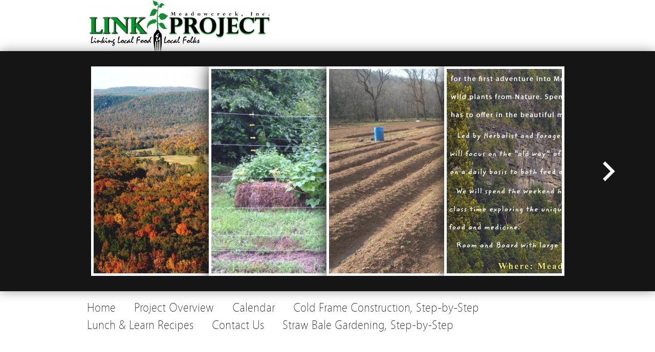

--- FILE ---
content_type: text/html; charset=UTF-8
request_url: http://www.meadowcreeklink.com/
body_size: 6786
content:
<!DOCTYPE html><!-- HTML5, for the win! -->
<html lang="en-US" xmlns:fb="http://ogp.me/ns/fb#">
<head>
<meta charset="UTF-8" />
<title>Meadowcreek LINKPROJECT &#124; Linking Local Food &amp; Local Folks</title>
<link rel="profile" href="http://gmpg.org/xfn/11" />
<link rel="pingback" href="http://www.meadowcreeklink.com/xmlrpc.php" />
<meta name='robots' content='max-image-preview:large' />
<link rel='dns-prefetch' href='//secure.gravatar.com' />
<link rel='dns-prefetch' href='//www.meadowcreeklink.com' />
<link rel='dns-prefetch' href='//s.w.org' />
<link rel='dns-prefetch' href='//v0.wordpress.com' />
<link rel="alternate" type="application/rss+xml" title="Meadowcreek LINKPROJECT &raquo; Feed" href="http://www.meadowcreeklink.com/feed/" />
<link rel="alternate" type="application/rss+xml" title="Meadowcreek LINKPROJECT &raquo; Comments Feed" href="http://www.meadowcreeklink.com/comments/feed/" />
<script type="text/javascript">
window._wpemojiSettings = {"baseUrl":"https:\/\/s.w.org\/images\/core\/emoji\/13.1.0\/72x72\/","ext":".png","svgUrl":"https:\/\/s.w.org\/images\/core\/emoji\/13.1.0\/svg\/","svgExt":".svg","source":{"concatemoji":"http:\/\/www.meadowcreeklink.com\/wp-includes\/js\/wp-emoji-release.min.js?ver=5.9.12"}};
/*! This file is auto-generated */
!function(e,a,t){var n,r,o,i=a.createElement("canvas"),p=i.getContext&&i.getContext("2d");function s(e,t){var a=String.fromCharCode;p.clearRect(0,0,i.width,i.height),p.fillText(a.apply(this,e),0,0);e=i.toDataURL();return p.clearRect(0,0,i.width,i.height),p.fillText(a.apply(this,t),0,0),e===i.toDataURL()}function c(e){var t=a.createElement("script");t.src=e,t.defer=t.type="text/javascript",a.getElementsByTagName("head")[0].appendChild(t)}for(o=Array("flag","emoji"),t.supports={everything:!0,everythingExceptFlag:!0},r=0;r<o.length;r++)t.supports[o[r]]=function(e){if(!p||!p.fillText)return!1;switch(p.textBaseline="top",p.font="600 32px Arial",e){case"flag":return s([127987,65039,8205,9895,65039],[127987,65039,8203,9895,65039])?!1:!s([55356,56826,55356,56819],[55356,56826,8203,55356,56819])&&!s([55356,57332,56128,56423,56128,56418,56128,56421,56128,56430,56128,56423,56128,56447],[55356,57332,8203,56128,56423,8203,56128,56418,8203,56128,56421,8203,56128,56430,8203,56128,56423,8203,56128,56447]);case"emoji":return!s([10084,65039,8205,55357,56613],[10084,65039,8203,55357,56613])}return!1}(o[r]),t.supports.everything=t.supports.everything&&t.supports[o[r]],"flag"!==o[r]&&(t.supports.everythingExceptFlag=t.supports.everythingExceptFlag&&t.supports[o[r]]);t.supports.everythingExceptFlag=t.supports.everythingExceptFlag&&!t.supports.flag,t.DOMReady=!1,t.readyCallback=function(){t.DOMReady=!0},t.supports.everything||(n=function(){t.readyCallback()},a.addEventListener?(a.addEventListener("DOMContentLoaded",n,!1),e.addEventListener("load",n,!1)):(e.attachEvent("onload",n),a.attachEvent("onreadystatechange",function(){"complete"===a.readyState&&t.readyCallback()})),(n=t.source||{}).concatemoji?c(n.concatemoji):n.wpemoji&&n.twemoji&&(c(n.twemoji),c(n.wpemoji)))}(window,document,window._wpemojiSettings);
</script>
<style type="text/css">
img.wp-smiley,
img.emoji {
	display: inline !important;
	border: none !important;
	box-shadow: none !important;
	height: 1em !important;
	width: 1em !important;
	margin: 0 0.07em !important;
	vertical-align: -0.1em !important;
	background: none !important;
	padding: 0 !important;
}
</style>
	<link rel='stylesheet' id='wp-block-library-css'  href='http://www.meadowcreeklink.com/wp-includes/css/dist/block-library/style.min.css?ver=5.9.12' type='text/css' media='all' />
<style id='wp-block-library-inline-css' type='text/css'>
.has-text-align-justify{text-align:justify;}
</style>
<link rel='stylesheet' id='mediaelement-css'  href='http://www.meadowcreeklink.com/wp-includes/js/mediaelement/mediaelementplayer-legacy.min.css?ver=4.2.16' type='text/css' media='all' />
<link rel='stylesheet' id='wp-mediaelement-css'  href='http://www.meadowcreeklink.com/wp-includes/js/mediaelement/wp-mediaelement.min.css?ver=5.9.12' type='text/css' media='all' />
<style id='global-styles-inline-css' type='text/css'>
body{--wp--preset--color--black: #000000;--wp--preset--color--cyan-bluish-gray: #abb8c3;--wp--preset--color--white: #ffffff;--wp--preset--color--pale-pink: #f78da7;--wp--preset--color--vivid-red: #cf2e2e;--wp--preset--color--luminous-vivid-orange: #ff6900;--wp--preset--color--luminous-vivid-amber: #fcb900;--wp--preset--color--light-green-cyan: #7bdcb5;--wp--preset--color--vivid-green-cyan: #00d084;--wp--preset--color--pale-cyan-blue: #8ed1fc;--wp--preset--color--vivid-cyan-blue: #0693e3;--wp--preset--color--vivid-purple: #9b51e0;--wp--preset--gradient--vivid-cyan-blue-to-vivid-purple: linear-gradient(135deg,rgba(6,147,227,1) 0%,rgb(155,81,224) 100%);--wp--preset--gradient--light-green-cyan-to-vivid-green-cyan: linear-gradient(135deg,rgb(122,220,180) 0%,rgb(0,208,130) 100%);--wp--preset--gradient--luminous-vivid-amber-to-luminous-vivid-orange: linear-gradient(135deg,rgba(252,185,0,1) 0%,rgba(255,105,0,1) 100%);--wp--preset--gradient--luminous-vivid-orange-to-vivid-red: linear-gradient(135deg,rgba(255,105,0,1) 0%,rgb(207,46,46) 100%);--wp--preset--gradient--very-light-gray-to-cyan-bluish-gray: linear-gradient(135deg,rgb(238,238,238) 0%,rgb(169,184,195) 100%);--wp--preset--gradient--cool-to-warm-spectrum: linear-gradient(135deg,rgb(74,234,220) 0%,rgb(151,120,209) 20%,rgb(207,42,186) 40%,rgb(238,44,130) 60%,rgb(251,105,98) 80%,rgb(254,248,76) 100%);--wp--preset--gradient--blush-light-purple: linear-gradient(135deg,rgb(255,206,236) 0%,rgb(152,150,240) 100%);--wp--preset--gradient--blush-bordeaux: linear-gradient(135deg,rgb(254,205,165) 0%,rgb(254,45,45) 50%,rgb(107,0,62) 100%);--wp--preset--gradient--luminous-dusk: linear-gradient(135deg,rgb(255,203,112) 0%,rgb(199,81,192) 50%,rgb(65,88,208) 100%);--wp--preset--gradient--pale-ocean: linear-gradient(135deg,rgb(255,245,203) 0%,rgb(182,227,212) 50%,rgb(51,167,181) 100%);--wp--preset--gradient--electric-grass: linear-gradient(135deg,rgb(202,248,128) 0%,rgb(113,206,126) 100%);--wp--preset--gradient--midnight: linear-gradient(135deg,rgb(2,3,129) 0%,rgb(40,116,252) 100%);--wp--preset--duotone--dark-grayscale: url('#wp-duotone-dark-grayscale');--wp--preset--duotone--grayscale: url('#wp-duotone-grayscale');--wp--preset--duotone--purple-yellow: url('#wp-duotone-purple-yellow');--wp--preset--duotone--blue-red: url('#wp-duotone-blue-red');--wp--preset--duotone--midnight: url('#wp-duotone-midnight');--wp--preset--duotone--magenta-yellow: url('#wp-duotone-magenta-yellow');--wp--preset--duotone--purple-green: url('#wp-duotone-purple-green');--wp--preset--duotone--blue-orange: url('#wp-duotone-blue-orange');--wp--preset--font-size--small: 13px;--wp--preset--font-size--medium: 20px;--wp--preset--font-size--large: 36px;--wp--preset--font-size--x-large: 42px;}.has-black-color{color: var(--wp--preset--color--black) !important;}.has-cyan-bluish-gray-color{color: var(--wp--preset--color--cyan-bluish-gray) !important;}.has-white-color{color: var(--wp--preset--color--white) !important;}.has-pale-pink-color{color: var(--wp--preset--color--pale-pink) !important;}.has-vivid-red-color{color: var(--wp--preset--color--vivid-red) !important;}.has-luminous-vivid-orange-color{color: var(--wp--preset--color--luminous-vivid-orange) !important;}.has-luminous-vivid-amber-color{color: var(--wp--preset--color--luminous-vivid-amber) !important;}.has-light-green-cyan-color{color: var(--wp--preset--color--light-green-cyan) !important;}.has-vivid-green-cyan-color{color: var(--wp--preset--color--vivid-green-cyan) !important;}.has-pale-cyan-blue-color{color: var(--wp--preset--color--pale-cyan-blue) !important;}.has-vivid-cyan-blue-color{color: var(--wp--preset--color--vivid-cyan-blue) !important;}.has-vivid-purple-color{color: var(--wp--preset--color--vivid-purple) !important;}.has-black-background-color{background-color: var(--wp--preset--color--black) !important;}.has-cyan-bluish-gray-background-color{background-color: var(--wp--preset--color--cyan-bluish-gray) !important;}.has-white-background-color{background-color: var(--wp--preset--color--white) !important;}.has-pale-pink-background-color{background-color: var(--wp--preset--color--pale-pink) !important;}.has-vivid-red-background-color{background-color: var(--wp--preset--color--vivid-red) !important;}.has-luminous-vivid-orange-background-color{background-color: var(--wp--preset--color--luminous-vivid-orange) !important;}.has-luminous-vivid-amber-background-color{background-color: var(--wp--preset--color--luminous-vivid-amber) !important;}.has-light-green-cyan-background-color{background-color: var(--wp--preset--color--light-green-cyan) !important;}.has-vivid-green-cyan-background-color{background-color: var(--wp--preset--color--vivid-green-cyan) !important;}.has-pale-cyan-blue-background-color{background-color: var(--wp--preset--color--pale-cyan-blue) !important;}.has-vivid-cyan-blue-background-color{background-color: var(--wp--preset--color--vivid-cyan-blue) !important;}.has-vivid-purple-background-color{background-color: var(--wp--preset--color--vivid-purple) !important;}.has-black-border-color{border-color: var(--wp--preset--color--black) !important;}.has-cyan-bluish-gray-border-color{border-color: var(--wp--preset--color--cyan-bluish-gray) !important;}.has-white-border-color{border-color: var(--wp--preset--color--white) !important;}.has-pale-pink-border-color{border-color: var(--wp--preset--color--pale-pink) !important;}.has-vivid-red-border-color{border-color: var(--wp--preset--color--vivid-red) !important;}.has-luminous-vivid-orange-border-color{border-color: var(--wp--preset--color--luminous-vivid-orange) !important;}.has-luminous-vivid-amber-border-color{border-color: var(--wp--preset--color--luminous-vivid-amber) !important;}.has-light-green-cyan-border-color{border-color: var(--wp--preset--color--light-green-cyan) !important;}.has-vivid-green-cyan-border-color{border-color: var(--wp--preset--color--vivid-green-cyan) !important;}.has-pale-cyan-blue-border-color{border-color: var(--wp--preset--color--pale-cyan-blue) !important;}.has-vivid-cyan-blue-border-color{border-color: var(--wp--preset--color--vivid-cyan-blue) !important;}.has-vivid-purple-border-color{border-color: var(--wp--preset--color--vivid-purple) !important;}.has-vivid-cyan-blue-to-vivid-purple-gradient-background{background: var(--wp--preset--gradient--vivid-cyan-blue-to-vivid-purple) !important;}.has-light-green-cyan-to-vivid-green-cyan-gradient-background{background: var(--wp--preset--gradient--light-green-cyan-to-vivid-green-cyan) !important;}.has-luminous-vivid-amber-to-luminous-vivid-orange-gradient-background{background: var(--wp--preset--gradient--luminous-vivid-amber-to-luminous-vivid-orange) !important;}.has-luminous-vivid-orange-to-vivid-red-gradient-background{background: var(--wp--preset--gradient--luminous-vivid-orange-to-vivid-red) !important;}.has-very-light-gray-to-cyan-bluish-gray-gradient-background{background: var(--wp--preset--gradient--very-light-gray-to-cyan-bluish-gray) !important;}.has-cool-to-warm-spectrum-gradient-background{background: var(--wp--preset--gradient--cool-to-warm-spectrum) !important;}.has-blush-light-purple-gradient-background{background: var(--wp--preset--gradient--blush-light-purple) !important;}.has-blush-bordeaux-gradient-background{background: var(--wp--preset--gradient--blush-bordeaux) !important;}.has-luminous-dusk-gradient-background{background: var(--wp--preset--gradient--luminous-dusk) !important;}.has-pale-ocean-gradient-background{background: var(--wp--preset--gradient--pale-ocean) !important;}.has-electric-grass-gradient-background{background: var(--wp--preset--gradient--electric-grass) !important;}.has-midnight-gradient-background{background: var(--wp--preset--gradient--midnight) !important;}.has-small-font-size{font-size: var(--wp--preset--font-size--small) !important;}.has-medium-font-size{font-size: var(--wp--preset--font-size--medium) !important;}.has-large-font-size{font-size: var(--wp--preset--font-size--large) !important;}.has-x-large-font-size{font-size: var(--wp--preset--font-size--x-large) !important;}
</style>
<link rel='stylesheet' id='wp_single_post_navigation-css'  href='http://www.meadowcreeklink.com/wp-content/plugins/wp-single-post-navigation/css/single-post-navigation.css?ver=1.5' type='text/css' media='screen' />
<link rel='stylesheet' id='nextgen_widgets_style-css'  href='http://www.meadowcreeklink.com/wp-content/plugins/nextgen-gallery/products/photocrati_nextgen/modules/widget/static/widgets.css?ver=3.23' type='text/css' media='all' />
<link rel='stylesheet' id='nextgen_basic_thumbnails_style-css'  href='http://www.meadowcreeklink.com/wp-content/plugins/nextgen-gallery/products/photocrati_nextgen/modules/nextgen_basic_gallery/static/thumbnails/nextgen_basic_thumbnails.css?ver=3.23' type='text/css' media='all' />
<link rel='stylesheet' id='nextgen_basic_slideshow_style-css'  href='http://www.meadowcreeklink.com/wp-content/plugins/nextgen-gallery/products/photocrati_nextgen/modules/nextgen_basic_gallery/static/slideshow/ngg_basic_slideshow.css?ver=3.23' type='text/css' media='all' />
<link rel='stylesheet' id='jetpack_css-css'  href='http://www.meadowcreeklink.com/wp-content/plugins/jetpack/css/jetpack.css?ver=10.7.2' type='text/css' media='all' />
<link rel='stylesheet' id='amr-ical-events-list-css'  href='http://www.meadowcreeklink.com/wp-content/plugins/amr-ical-events-list/css/icallist.css?ver=1' type='text/css' media='all' />
<link rel='stylesheet' id='amr-ical-events-list_print-css'  href='http://www.meadowcreeklink.com/wp-content/plugins/amr-ical-events-list/css/icalprint.css?ver=1' type='text/css' media='print' />
<link rel='stylesheet' id='dashicons-css'  href='http://www.meadowcreeklink.com/wp-includes/css/dashicons.min.css?ver=5.9.12' type='text/css' media='all' />
<link rel='stylesheet' id='minimatica-css'  href='http://www.meadowcreeklink.com/wp-content/themes/minimatica/style.css?ver=1.0.1' type='text/css' media='all' />
<!--[if lte IE 8]>
<link rel='stylesheet' id='minimatica-ie-css'  href='http://www.meadowcreeklink.com/wp-content/themes/minimatica/styles/ie.css?ver=1.0' type='text/css' media='all' />
<![endif]-->
<script type='text/javascript' src='http://www.meadowcreeklink.com/wp-includes/js/jquery/jquery.min.js?ver=3.6.0' id='jquery-core-js'></script>
<script type='text/javascript' src='http://www.meadowcreeklink.com/wp-includes/js/jquery/jquery-migrate.min.js?ver=3.3.2' id='jquery-migrate-js'></script>
<script type='text/javascript' src='http://www.meadowcreeklink.com/wp-content/themes/minimatica/scripts/kwicks.js?ver=1.5.1' id='kwicks-js'></script>
<script type='text/javascript' src='http://www.meadowcreeklink.com/wp-content/themes/minimatica/scripts/minimatica.js?ver=1.0' id='minimatica-js'></script>
<link rel="https://api.w.org/" href="http://www.meadowcreeklink.com/wp-json/" /><link rel="EditURI" type="application/rsd+xml" title="RSD" href="http://www.meadowcreeklink.com/xmlrpc.php?rsd" />
<link rel="wlwmanifest" type="application/wlwmanifest+xml" href="http://www.meadowcreeklink.com/wp-includes/wlwmanifest.xml" /> 
<meta name="generator" content="WordPress 5.9.12" />
<link rel='shortlink' href='https://wp.me/26ifx' />
<!-- Required by Subscribe Here Plugin 1.0 plugin --><link rel="stylesheet" type="text/css" href="http://www.meadowcreeklink.com/wp-content/plugins/subscribe-here-widget/subscribe-here-widget.css" media="screen" /><style type='text/css'>img#wpstats{display:none}</style>
	<script type="text/javascript">
/* <![CDATA[ */
	jQuery().ready(function() {
		jQuery('#nav-slider a').live('click', function(e){
			e.preventDefault();
			var link = jQuery(this).attr('href');
			jQuery('#slider').html('<img src="http://www.meadowcreeklink.com/wp-content/themes/minimatica/images/loader.gif" style="display:block; margin:173px auto" />');
			jQuery('#slider').load(link+' #ajax-content', function(){
				slide();
			});
		});
			});
	 
/* ]]> */
</script>
<style type="text/css">
#site-title {
	width:940px;
	height:100px;
	background-image:url(http://s240831787.onlinehome.us/meadowcreeklinkproject/wp-content/uploads/2011/12/weblinklogo.jpg);
}
#site-title a {
	color:#151515;
}
</style>

<!-- Jetpack Open Graph Tags -->
<meta property="og:type" content="website" />
<meta property="og:title" content="Meadowcreek LINKPROJECT" />
<meta property="og:description" content="Linking Local Food &amp; Local Folks" />
<meta property="og:url" content="http://www.meadowcreeklink.com/" />
<meta property="og:site_name" content="Meadowcreek LINKPROJECT" />
<meta property="og:image" content="https://s0.wp.com/i/blank.jpg" />
<meta property="og:image:alt" content="" />
<meta property="og:locale" content="en_US" />

<!-- End Jetpack Open Graph Tags -->
</head>

<body class="home blog">
	<div id="wrapper" class="hfeed">
		<header id="header" role="banner">
						<h1 id="site-title"><a href="http://www.meadowcreeklink.com" title="Meadowcreek LINKPROJECT" rel="home">Meadowcreek LINKPROJECT</a></h1>
		</header><!-- #header -->	<div id="slider">
			<div id="ajax-content">
		<ul id="slides" class="kwicks">
																								<li class="slide">
					<div id="post-237763" class="post-237763 post type-post status-publish format-standard has-post-thumbnail hentry category-us-bank" style="background:url(http://www.meadowcreeklink.com/wp-content/uploads/2012/06/Valley-in-Fall-10-07-600x400.jpg) center no-repeat">
						<div class="opacity"></div>
						<a class="overlay" href="http://www.meadowcreeklink.com/the-meadowcreek-incubator/" rel="bookmark"></a>
						<div class="entry-container">
							<h2 class="entry-title"><a href="http://www.meadowcreeklink.com/the-meadowcreek-incubator/" title="Meadowcreek, Inc. &#8211; Cultivating the Vitality of Rural Communities  by Fostering the Development of Rural Enterprises" rel="bookmark">Meadowcreek, Inc. &#8211; Cultivating the Vitality of Rural Communities  by Fostering the Development of Rural Enterprises</a></h2>
							<div class="entry-summary">
								<p>&nbsp;</p>
								<div class="clear"></div>
							</div><!-- .entry-summary -->
						</div><!-- .entry-container -->
					</div><!-- .post -->
				</li>
																												<li class="slide">
					<div id="post-237722" class="post-237722 post type-post status-publish format-standard has-post-thumbnail hentry category-linkproject-2014" style="background:url(http://www.meadowcreeklink.com/wp-content/uploads/2014/07/10528168_10152996668471562_453022232_n-600x400.jpg) center no-repeat">
						<div class="opacity"></div>
						<a class="overlay" href="http://www.meadowcreeklink.com/straw-bale-gardening-2014/" rel="bookmark"></a>
						<div class="entry-container">
							<h2 class="entry-title"><a href="http://www.meadowcreeklink.com/straw-bale-gardening-2014/" title="Straw Bale Gardening 2014" rel="bookmark">Straw Bale Gardening 2014</a></h2>
							<div class="entry-summary">
								<p>We&#8217;re so pleased to illustrate&#8230;once again&#8230;how successful a gardener one might become when planting a straw bale garden. It&#8217;s especially great for those of us who feel we do not have adequate space&#8230;or don&#8217;t feel we know how to garden&#8230;or think it&#8217;s too hard, etc. Most all the reasons we&#8217;ve had for not starting a garden &#8230;</p>
								<div class="clear"></div>
							</div><!-- .entry-summary -->
						</div><!-- .entry-container -->
					</div><!-- .post -->
				</li>
																												<li class="slide">
					<div id="post-237703" class="post-237703 post type-post status-publish format-standard has-post-thumbnail hentry category-linkproject-2014" style="background:url(http://www.meadowcreeklink.com/wp-content/uploads/2014/04/garden-beds-@-MC-600x400.jpg) center no-repeat">
						<div class="opacity"></div>
						<a class="overlay" href="http://www.meadowcreeklink.com/237703/" rel="bookmark"></a>
						<div class="entry-container">
							<h2 class="entry-title"><a href="http://www.meadowcreeklink.com/237703/" title="Community Supported Agriculture opportunity: Share the bounty" rel="bookmark">Community Supported Agriculture opportunity: Share the bounty</a></h2>
							<div class="entry-summary">
								<p>A CSA (community-supported agriculture) most often refers to a particular network or association of individuals who have pledged support to one or more local farms, with growers and consumers sharing the risks and benefits of food production. CSA members or subscribers pay at the onset of the growing season for a share of the anticipated &#8230;</p>
								<div class="clear"></div>
							</div><!-- .entry-summary -->
						</div><!-- .entry-container -->
					</div><!-- .post -->
				</li>
																												<li class="slide">
					<div id="post-237708" class="post-237708 post type-post status-publish format-standard has-post-thumbnail hentry category-local-heritage-foods" style="background:url(http://www.meadowcreeklink.com/wp-content/uploads/2014/04/Edible-Plant-Walk-Flyer-600x400.jpg) center no-repeat">
						<div class="opacity"></div>
						<a class="overlay" href="http://www.meadowcreeklink.com/stalking-the-wildedible-and-medicinal-plants-of-the-ozark-mountains/" rel="bookmark"></a>
						<div class="entry-container">
							<h2 class="entry-title"><a href="http://www.meadowcreeklink.com/stalking-the-wildedible-and-medicinal-plants-of-the-ozark-mountains/" title="STALKING THE WILD…EDIBLE AND MEDICINAL PLANTS OF THE OZARK MOUNTAINS" rel="bookmark">STALKING THE WILD…EDIBLE AND MEDICINAL PLANTS OF THE OZARK MOUNTAINS</a></h2>
							<div class="entry-summary">
								<p>Come join the Gathering Place in welcoming Master Herbalist Darryl Patton for our first adventure into Meadowcreek. Learn how to gather and prepare wild plants from Nature. Spend a weekend immersing yourself in all that Nature has to offer in the beautiful mountains and valleys of the Ozarks. Led by Herbalist and Forager, Darryl Patton, &#8230;</p>
								<div class="clear"></div>
							</div><!-- .entry-summary -->
						</div><!-- .entry-container -->
					</div><!-- .post -->
				</li>
									</ul><!-- #slides -->
		<div class="clear"></div>
					<div id="nav-slider">
				<div class="nav-previous"><a href="http://www.meadowcreeklink.com/page/2/" ></a></div>
				<div class="nav-next"></div>
			</div><!-- #nav-above -->
					</div><!-- #ajax-content -->
	</div><!-- #slider -->
 		<footer id="footer">
			
 			<nav id="access" role="navigation">
 				<div id="primary-nav" class="nav"><ul id="menu-main-navigation" class="menu"><li id="menu-item-53" class="menu-item menu-item-type-custom menu-item-object-custom current-menu-item current_page_item menu-item-home menu-item-53"><a href="http://www.meadowcreeklink.com" aria-current="page">Home</a></li>
<li id="menu-item-43" class="menu-item menu-item-type-post_type menu-item-object-page menu-item-43"><a href="http://www.meadowcreeklink.com/sample-page/">Project Overview</a></li>
<li id="menu-item-351" class="menu-item menu-item-type-post_type menu-item-object-page menu-item-351"><a href="http://www.meadowcreeklink.com/calendar/">Calendar</a></li>
<li id="menu-item-12059" class="menu-item menu-item-type-post_type menu-item-object-page menu-item-12059"><a href="http://www.meadowcreeklink.com/cold-frame-construction-step-by-step/">Cold Frame Construction, Step-by-Step</a></li>
<li id="menu-item-8155" class="menu-item menu-item-type-post_type menu-item-object-page menu-item-8155"><a href="http://www.meadowcreeklink.com/sample-page/link-lunch-learn/lunch-learn-recipes/">Lunch &#038; Learn Recipes</a></li>
<li id="menu-item-38" class="menu-item menu-item-type-post_type menu-item-object-page menu-item-38"><a href="http://www.meadowcreeklink.com/contact-us/">Contact Us</a></li>
<li id="menu-item-33705" class="menu-item menu-item-type-post_type menu-item-object-page menu-item-33705"><a href="http://www.meadowcreeklink.com/straw-bale-gardening-step-by-step/">Straw Bale Gardening, Step-by-Step</a></li>
</ul></div>			</nav><!-- #access -->
		</footer><!-- #footer -->
	</div><!-- #wrapper -->
	    <div id="fb-root"></div>
    <script>(function(d, s, id) {
      var js, fjs = d.getElementsByTagName(s)[0];
      if (d.getElementById(id)) return;
      js = d.createElement(s); js.id = id;
      js.src = "//connect.facebook.net/en_US/all.js#xfbml=1";
      fjs.parentNode.insertBefore(js, fjs);
    }(document, 'script', 'facebook-jssdk'));</script>
    <script src='https://stats.wp.com/e-202605.js' defer></script>
<script>
	_stq = window._stq || [];
	_stq.push([ 'view', {v:'ext',j:'1:10.7.2',blog:'31052795',post:'0',tz:'-6',srv:'www.meadowcreeklink.com'} ]);
	_stq.push([ 'clickTrackerInit', '31052795', '0' ]);
</script>
</body>
</html>